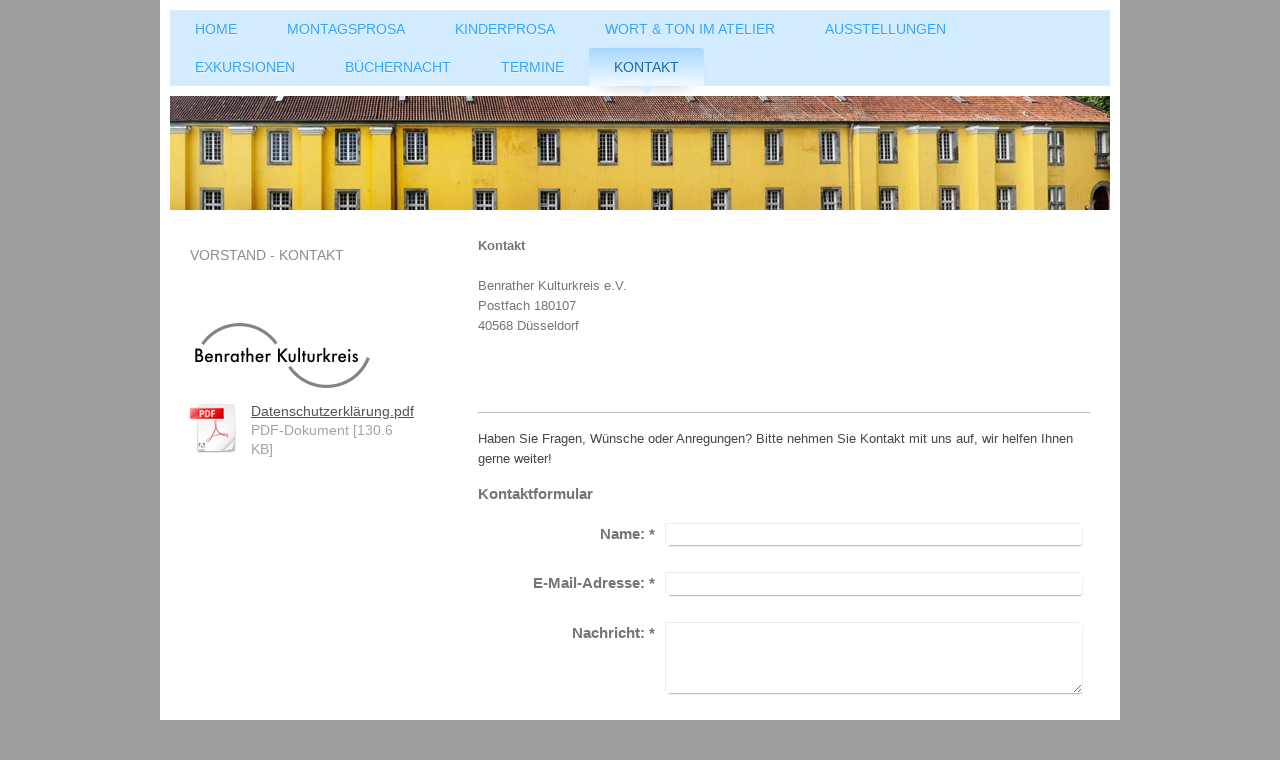

--- FILE ---
content_type: text/html; charset=UTF-8
request_url: https://www.benrather-kulturkreis.de/kontakt/
body_size: 8293
content:
<!DOCTYPE html>
<html lang="de"  ><head prefix="og: http://ogp.me/ns# fb: http://ogp.me/ns/fb# business: http://ogp.me/ns/business#">
    <meta http-equiv="Content-Type" content="text/html; charset=utf-8"/>
    <meta name="generator" content="IONOS MyWebsite"/>
        
    <link rel="dns-prefetch" href="//cdn.website-start.de/"/>
    <link rel="dns-prefetch" href="//107.mod.mywebsite-editor.com"/>
    <link rel="dns-prefetch" href="https://107.sb.mywebsite-editor.com/"/>
    <link rel="shortcut icon" href="//cdn.website-start.de/favicon.ico"/>
        <title>Benrather  Kulturkreis e.V. - Kontakt</title>
    <style type="text/css">@media screen and (max-device-width: 1024px) {.diyw a.switchViewWeb {display: inline !important;}}</style>
    <style type="text/css">@media screen and (min-device-width: 1024px) {
            .mediumScreenDisabled { display:block }
            .smallScreenDisabled { display:block }
        }
        @media screen and (max-device-width: 1024px) { .mediumScreenDisabled { display:none } }
        @media screen and (max-device-width: 568px) { .smallScreenDisabled { display:none } }
                @media screen and (min-width: 1024px) {
            .mobilepreview .mediumScreenDisabled { display:block }
            .mobilepreview .smallScreenDisabled { display:block }
        }
        @media screen and (max-width: 1024px) { .mobilepreview .mediumScreenDisabled { display:none } }
        @media screen and (max-width: 568px) { .mobilepreview .smallScreenDisabled { display:none } }</style>
    <meta name="viewport" content="width=device-width, initial-scale=1, maximum-scale=1, minimal-ui"/>

<meta name="format-detection" content="telephone=no"/>
        <meta name="keywords" content="Impressum"/>
            <meta name="description" content="Benrather  Kulturkreis e.V., Düsseldorf"/>
            <meta name="robots" content="index,follow"/>
        <link href="//cdn.website-start.de/templates/2063/style.css?1763478093678" rel="stylesheet" type="text/css"/>
    <link href="https://www.benrather-kulturkreis.de/s/style/theming.css?1692274231" rel="stylesheet" type="text/css"/>
    <link href="//cdn.website-start.de/app/cdn/min/group/web.css?1763478093678" rel="stylesheet" type="text/css"/>
<link href="//cdn.website-start.de/app/cdn/min/moduleserver/css/de_DE/common,form,shoppingbasket?1763478093678" rel="stylesheet" type="text/css"/>
    <link href="//cdn.website-start.de/app/cdn/min/group/mobilenavigation.css?1763478093678" rel="stylesheet" type="text/css"/>
    <link href="https://107.sb.mywebsite-editor.com/app/logstate2-css.php?site=501698531&amp;t=1769005270" rel="stylesheet" type="text/css"/>

<script type="text/javascript">
    /* <![CDATA[ */
var stagingMode = '';
    /* ]]> */
</script>
<script src="https://107.sb.mywebsite-editor.com/app/logstate-js.php?site=501698531&amp;t=1769005270"></script>

    <link href="//cdn.website-start.de/templates/2063/print.css?1763478093678" rel="stylesheet" media="print" type="text/css"/>
    <script type="text/javascript">
    /* <![CDATA[ */
    var systemurl = 'https://107.sb.mywebsite-editor.com/';
    var webPath = '/';
    var proxyName = '';
    var webServerName = 'www.benrather-kulturkreis.de';
    var sslServerUrl = 'https://www.benrather-kulturkreis.de';
    var nonSslServerUrl = 'http://www.benrather-kulturkreis.de';
    var webserverProtocol = 'http://';
    var nghScriptsUrlPrefix = '//107.mod.mywebsite-editor.com';
    var sessionNamespace = 'DIY_SB';
    var jimdoData = {
        cdnUrl:  '//cdn.website-start.de/',
        messages: {
            lightBox: {
    image : 'Bild',
    of: 'von'
}

        },
        isTrial: 0,
        pageId: 120552    };
    var script_basisID = "501698531";

    diy = window.diy || {};
    diy.web = diy.web || {};

        diy.web.jsBaseUrl = "//cdn.website-start.de/s/build/";

    diy.context = diy.context || {};
    diy.context.type = diy.context.type || 'web';
    /* ]]> */
</script>

<script type="text/javascript" src="//cdn.website-start.de/app/cdn/min/group/web.js?1763478093678" crossorigin="anonymous"></script><script type="text/javascript" src="//cdn.website-start.de/s/build/web.bundle.js?1763478093678" crossorigin="anonymous"></script><script type="text/javascript" src="//cdn.website-start.de/app/cdn/min/group/mobilenavigation.js?1763478093678" crossorigin="anonymous"></script><script src="//cdn.website-start.de/app/cdn/min/moduleserver/js/de_DE/common,form,shoppingbasket?1763478093678"></script>
<script type="text/javascript" src="https://cdn.website-start.de/proxy/apps/static/resource/dependencies/"></script><script type="text/javascript">
                    if (typeof require !== 'undefined') {
                        require.config({
                            waitSeconds : 10,
                            baseUrl : 'https://cdn.website-start.de/proxy/apps/static/js/'
                        });
                    }
                </script><script type="text/javascript" src="//cdn.website-start.de/app/cdn/min/group/pfcsupport.js?1763478093678" crossorigin="anonymous"></script>    <meta property="og:type" content="business.business"/>
    <meta property="og:url" content="https://www.benrather-kulturkreis.de/kontakt/"/>
    <meta property="og:title" content="Benrather  Kulturkreis e.V. - Kontakt"/>
            <meta property="og:description" content="Benrather  Kulturkreis e.V., Düsseldorf"/>
                <meta property="og:image" content="https://www.benrather-kulturkreis.de/s/img/emotionheader.jpg"/>
        <meta property="business:contact_data:country_name" content="Deutschland"/>
    
    <meta property="business:contact_data:locality" content="Düsseldorf"/>
    
    
    <meta property="business:contact_data:postal_code" content="40568"/>
    
    
    
</head>


<body class="body   cc-pagemode-default diyfeSidebarLeft diy-market-de_DE" data-pageid="120552" id="page-120552">
    
    <div class="diyw">
        <div class="diyweb">
	<div class="diyfeMobileNav">
		
<nav id="diyfeMobileNav" class="diyfeCA diyfeCA2" role="navigation">
    <a title="Navigation aufklappen/zuklappen">Navigation aufklappen/zuklappen</a>
    <ul class="mainNav1"><li class=" hasSubNavigation"><a data-page-id="120549" href="https://www.benrather-kulturkreis.de/" class=" level_1"><span>Home</span></a><span class="diyfeDropDownSubOpener">&nbsp;</span><div class="diyfeDropDownSubList diyfeCA diyfeCA3"><ul class="mainNav2"><li class=" hasSubNavigation"><a data-page-id="448753" href="https://www.benrather-kulturkreis.de/home/vorstand-kontakt/" class=" level_2"><span>Vorstand - Kontakt</span></a></li><li class=" hasSubNavigation"><a data-page-id="448846" href="https://www.benrather-kulturkreis.de/home/satzung/" class=" level_2"><span>Satzung</span></a></li><li class=" hasSubNavigation"><a data-page-id="456812" href="https://www.benrather-kulturkreis.de/home/mitgliedschaft/" class=" level_2"><span>Mitgliedschaft</span></a></li><li class=" hasSubNavigation"><a data-page-id="729821" href="https://www.benrather-kulturkreis.de/home/70-jubiläum/" class=" level_2"><span>70. Jubiläum</span></a></li></ul></div></li><li class=" hasSubNavigation"><a data-page-id="456814" href="https://www.benrather-kulturkreis.de/montagsprosa/" class=" level_1"><span>Montagsprosa</span></a><span class="diyfeDropDownSubOpener">&nbsp;</span><div class="diyfeDropDownSubList diyfeCA diyfeCA3"><ul class="mainNav2"><li class=" hasSubNavigation"><a data-page-id="492352" href="https://www.benrather-kulturkreis.de/montagsprosa/aktuell/" class=" level_2"><span>Aktuell</span></a></li><li class=" hasSubNavigation"><a data-page-id="724549" href="https://www.benrather-kulturkreis.de/montagsprosa/weihnachtstreffen/" class=" level_2"><span>Weihnachtstreffen</span></a><div class="diyfeDropDownSubList diyfeCA diyfeCA3"><ul class="mainNav3"></ul></div></li><li class=" hasSubNavigation"><a data-page-id="720966" href="https://www.benrather-kulturkreis.de/montagsprosa/neuer-frühling/" class=" level_2"><span>Neuer Frühling</span></a><div class="diyfeDropDownSubList diyfeCA diyfeCA3"><ul class="mainNav3"></ul></div></li><li class=" hasSubNavigation"><a data-page-id="719853" href="https://www.benrather-kulturkreis.de/montagsprosa/literatur-aktion/" class=" level_2"><span>Literatur-Aktion</span></a></li><li class=" hasSubNavigation"><a data-page-id="456816" href="https://www.benrather-kulturkreis.de/montagsprosa/rückblick/" class=" level_2"><span>Rückblick</span></a></li><li class=" hasSubNavigation"><a data-page-id="463011" href="https://www.benrather-kulturkreis.de/montagsprosa/montagsprosa-1996-2015/" class=" level_2"><span>Montagsprosa 1996-2015</span></a></li></ul></div></li><li class=" hasSubNavigation"><a data-page-id="736249" href="https://www.benrather-kulturkreis.de/kinderprosa/" class=" level_1"><span>KINDERPROSA</span></a></li><li class=" hasSubNavigation"><a data-page-id="736688" href="https://www.benrather-kulturkreis.de/wort-ton-im-atelier/" class=" level_1"><span>WORT &amp; TON im Atelier</span></a><span class="diyfeDropDownSubOpener">&nbsp;</span><div class="diyfeDropDownSubList diyfeCA diyfeCA3"><ul class="mainNav2"><li class=" hasSubNavigation"><a data-page-id="736689" href="https://www.benrather-kulturkreis.de/wort-ton-im-atelier/aktuell/" class=" level_2"><span>Aktuell</span></a></li></ul></div></li><li class=" hasSubNavigation"><a data-page-id="445574" href="https://www.benrather-kulturkreis.de/ausstellungen/" class=" level_1"><span>Ausstellungen</span></a><span class="diyfeDropDownSubOpener">&nbsp;</span><div class="diyfeDropDownSubList diyfeCA diyfeCA3"><ul class="mainNav2"><li class=" hasSubNavigation"><a data-page-id="716706" href="https://www.benrather-kulturkreis.de/ausstellungen/thematische-ausstellungen/" class=" level_2"><span>Thematische Ausstellungen</span></a><span class="diyfeDropDownSubOpener">&nbsp;</span><div class="diyfeDropDownSubList diyfeCA diyfeCA3"><ul class="mainNav3"><li class=" hasSubNavigation"><a data-page-id="492361" href="https://www.benrather-kulturkreis.de/ausstellungen/thematische-ausstellungen/rückblick/" class=" level_3"><span>Rückblick</span></a></li><li class=" hasSubNavigation"><a data-page-id="445577" href="https://www.benrather-kulturkreis.de/ausstellungen/thematische-ausstellungen/archiv/" class=" level_3"><span>Archiv</span></a></li></ul></div></li><li class=" hasSubNavigation"><a data-page-id="492362" href="https://www.benrather-kulturkreis.de/ausstellungen/benrather-rundgang/" class=" level_2"><span>Benrather Rundgang</span></a></li></ul></div></li><li class=" hasSubNavigation"><a data-page-id="451198" href="https://www.benrather-kulturkreis.de/exkursionen/" class=" level_1"><span>Exkursionen</span></a><span class="diyfeDropDownSubOpener">&nbsp;</span><div class="diyfeDropDownSubList diyfeCA diyfeCA3"><ul class="mainNav2"><li class=" hasSubNavigation"><a data-page-id="456818" href="https://www.benrather-kulturkreis.de/exkursionen/aktuell/" class=" level_2"><span>Aktuell</span></a></li><li class=" hasSubNavigation"><a data-page-id="456820" href="https://www.benrather-kulturkreis.de/exkursionen/archiv/" class=" level_2"><span>Archiv</span></a></li></ul></div></li><li class=" hasSubNavigation"><a data-page-id="462348" href="https://www.benrather-kulturkreis.de/büchernacht/" class=" level_1"><span>Büchernacht</span></a></li><li class=" hasSubNavigation"><a data-page-id="120551" href="https://www.benrather-kulturkreis.de/termine/" class=" level_1"><span>Termine</span></a><span class="diyfeDropDownSubOpener">&nbsp;</span><div class="diyfeDropDownSubList diyfeCA diyfeCA3"><ul class="mainNav2"><li class=" hasSubNavigation"><a data-page-id="734487" href="https://www.benrather-kulturkreis.de/termine/mitgliederversammlung-am-24-april-2024/" class=" level_2"><span>Mitgliederversammlung am 24. April 2024</span></a></li></ul></div></li><li class="current hasSubNavigation"><a data-page-id="120552" href="https://www.benrather-kulturkreis.de/kontakt/" class="current level_1"><span>Kontakt</span></a><span class="diyfeDropDownSubOpener">&nbsp;</span><div class="diyfeDropDownSubList diyfeCA diyfeCA3"><ul class="mainNav2"><li class=" hasSubNavigation"><a data-page-id="707006" href="https://www.benrather-kulturkreis.de/kontakt/vorstand-kontakt/" class=" level_2"><span>Vorstand - Kontakt</span></a></li></ul></div></li></ul></nav>
	</div>
	<div class="diywebNav diywebNavMain diywebNav1 diywebNavHorizontal">
		<div class="diywebLiveArea">
			<div class="diywebMainGutter">
				<div class="diyfeGE diyfeCA diyfeCA2">
					<div class="diywebGutter">
						<div class="webnavigation"><ul id="mainNav1" class="mainNav1"><li class="navTopItemGroup_1"><a data-page-id="120549" href="https://www.benrather-kulturkreis.de/" class="level_1"><span>Home</span></a></li><li class="navTopItemGroup_2"><a data-page-id="456814" href="https://www.benrather-kulturkreis.de/montagsprosa/" class="level_1"><span>Montagsprosa</span></a></li><li class="navTopItemGroup_3"><a data-page-id="736249" href="https://www.benrather-kulturkreis.de/kinderprosa/" class="level_1"><span>KINDERPROSA</span></a></li><li class="navTopItemGroup_4"><a data-page-id="736688" href="https://www.benrather-kulturkreis.de/wort-ton-im-atelier/" class="level_1"><span>WORT &amp; TON im Atelier</span></a></li><li class="navTopItemGroup_5"><a data-page-id="445574" href="https://www.benrather-kulturkreis.de/ausstellungen/" class="level_1"><span>Ausstellungen</span></a></li><li class="navTopItemGroup_6"><a data-page-id="451198" href="https://www.benrather-kulturkreis.de/exkursionen/" class="level_1"><span>Exkursionen</span></a></li><li class="navTopItemGroup_7"><a data-page-id="462348" href="https://www.benrather-kulturkreis.de/büchernacht/" class="level_1"><span>Büchernacht</span></a></li><li class="navTopItemGroup_8"><a data-page-id="120551" href="https://www.benrather-kulturkreis.de/termine/" class="level_1"><span>Termine</span></a></li><li class="navTopItemGroup_9"><a data-page-id="120552" href="https://www.benrather-kulturkreis.de/kontakt/" class="current level_1"><span>Kontakt</span></a></li></ul></div>
					</div>
				</div>
			</div>
		</div>
	</div>
	<div class="diywebEmotionHeader">
		<div class="diywebLiveArea">
			<div class="diywebMainGutter">
				<div class="diyfeGE">
					<div class="diywebGutter">
						
<style type="text/css" media="all">
.diyw div#emotion-header {
        max-width: 940px;
        max-height: 114px;
                background: #EEEEEE;
    }

.diyw div#emotion-header-title-bg {
    left: 0%;
    top: 20%;
    width: 10.29%;
    height: 89%;

    background-color: #ffffff;
    opacity: 0.00;
    filter: alpha(opacity = 0);
    }
.diyw img#emotion-header-logo {
    left: 1.00%;
    top: 0.00%;
    background: transparent;
                border: none;
        padding: 0px;
                display: none;
    }

.diyw div#emotion-header strong#emotion-header-title {
    left: 20%;
    top: 20%;
    color: #000000;
        font: normal normal 16px/120% Arial, Helvetica, sans-serif;
}

.diyw div#emotion-no-bg-container{
    max-height: 114px;
}

.diyw div#emotion-no-bg-container .emotion-no-bg-height {
    margin-top: 12.13%;
}
</style>
<div id="emotion-header" data-action="loadView" data-params="active" data-imagescount="1">
            <img src="https://www.benrather-kulturkreis.de/s/img/emotionheader.jpg?1736623685.940px.114px" id="emotion-header-img" alt=""/>
            
        <div id="ehSlideshowPlaceholder">
            <div id="ehSlideShow">
                <div class="slide-container">
                                        <div style="background-color: #EEEEEE">
                            <img src="https://www.benrather-kulturkreis.de/s/img/emotionheader.jpg?1736623685.940px.114px" alt=""/>
                        </div>
                                    </div>
            </div>
        </div>


        <script type="text/javascript">
        //<![CDATA[
                diy.module.emotionHeader.slideShow.init({ slides: [{"url":"https:\/\/www.benrather-kulturkreis.de\/s\/img\/emotionheader.jpg?1736623685.940px.114px","image_alt":"","bgColor":"#EEEEEE"}] });
        //]]>
        </script>

    
            
        
            
                  	<div id="emotion-header-title-bg"></div>
    
            <strong id="emotion-header-title" style="text-align: left"></strong>
                    <div class="notranslate">
                <svg xmlns="http://www.w3.org/2000/svg" version="1.1" id="emotion-header-title-svg" viewBox="0 0 940 114" preserveAspectRatio="xMinYMin meet"><text style="font-family:Arial, Helvetica, sans-serif;font-size:16px;font-style:normal;font-weight:normal;fill:#000000;line-height:1.2em;"><tspan x="0" style="text-anchor: start" dy="0.95em"> </tspan></text></svg>
            </div>
            
    
    <script type="text/javascript">
    //<![CDATA[
    (function ($) {
        function enableSvgTitle() {
                        var titleSvg = $('svg#emotion-header-title-svg'),
                titleHtml = $('#emotion-header-title'),
                emoWidthAbs = 940,
                emoHeightAbs = 114,
                offsetParent,
                titlePosition,
                svgBoxWidth,
                svgBoxHeight;

                        if (titleSvg.length && titleHtml.length) {
                offsetParent = titleHtml.offsetParent();
                titlePosition = titleHtml.position();
                svgBoxWidth = titleHtml.width();
                svgBoxHeight = titleHtml.height();

                                titleSvg.get(0).setAttribute('viewBox', '0 0 ' + svgBoxWidth + ' ' + svgBoxHeight);
                titleSvg.css({
                   left: Math.roundTo(100 * titlePosition.left / offsetParent.width(), 3) + '%',
                   top: Math.roundTo(100 * titlePosition.top / offsetParent.height(), 3) + '%',
                   width: Math.roundTo(100 * svgBoxWidth / emoWidthAbs, 3) + '%',
                   height: Math.roundTo(100 * svgBoxHeight / emoHeightAbs, 3) + '%'
                });

                titleHtml.css('visibility','hidden');
                titleSvg.css('visibility','visible');
            }
        }

        
            var posFunc = function($, overrideSize) {
                var elems = [], containerWidth, containerHeight;
                                    elems.push({
                        selector: '#emotion-header-title',
                        overrideSize: true,
                        horPos: 91.77,
                        vertPos: 0                    });
                    lastTitleWidth = $('#emotion-header-title').width();
                                                elems.push({
                    selector: '#emotion-header-title-bg',
                    horPos: 0,
                    vertPos: 84.31                });
                                
                containerWidth = parseInt('940');
                containerHeight = parseInt('114');

                for (var i = 0; i < elems.length; ++i) {
                    var el = elems[i],
                        $el = $(el.selector),
                        pos = {
                            left: el.horPos,
                            top: el.vertPos
                        };
                    if (!$el.length) continue;
                    var anchorPos = $el.anchorPosition();
                    anchorPos.$container = $('#emotion-header');

                    if (overrideSize === true || el.overrideSize === true) {
                        anchorPos.setContainerSize(containerWidth, containerHeight);
                    } else {
                        anchorPos.setContainerSize(null, null);
                    }

                    var pxPos = anchorPos.fromAnchorPosition(pos),
                        pcPos = anchorPos.toPercentPosition(pxPos);

                    var elPos = {};
                    if (!isNaN(parseFloat(pcPos.top)) && isFinite(pcPos.top)) {
                        elPos.top = pcPos.top + '%';
                    }
                    if (!isNaN(parseFloat(pcPos.left)) && isFinite(pcPos.left)) {
                        elPos.left = pcPos.left + '%';
                    }
                    $el.css(elPos);
                }

                // switch to svg title
                enableSvgTitle();
            };

                        var $emotionImg = jQuery('#emotion-header-img');
            if ($emotionImg.length > 0) {
                // first position the element based on stored size
                posFunc(jQuery, true);

                // trigger reposition using the real size when the element is loaded
                var ehLoadEvTriggered = false;
                $emotionImg.one('load', function(){
                    posFunc(jQuery);
                    ehLoadEvTriggered = true;
                                        diy.module.emotionHeader.slideShow.start();
                                    }).each(function() {
                                        if(this.complete || typeof this.complete === 'undefined') {
                        jQuery(this).load();
                    }
                });

                                noLoadTriggeredTimeoutId = setTimeout(function() {
                    if (!ehLoadEvTriggered) {
                        posFunc(jQuery);
                    }
                    window.clearTimeout(noLoadTriggeredTimeoutId)
                }, 5000);//after 5 seconds
            } else {
                jQuery(function(){
                    posFunc(jQuery);
                });
            }

                        if (jQuery.isBrowser && jQuery.isBrowser.ie8) {
                var longTitleRepositionCalls = 0;
                longTitleRepositionInterval = setInterval(function() {
                    if (lastTitleWidth > 0 && lastTitleWidth != jQuery('#emotion-header-title').width()) {
                        posFunc(jQuery);
                    }
                    longTitleRepositionCalls++;
                    // try this for 5 seconds
                    if (longTitleRepositionCalls === 5) {
                        window.clearInterval(longTitleRepositionInterval);
                    }
                }, 1000);//each 1 second
            }

            }(jQuery));
    //]]>
    </script>

    </div>

					</div>
				</div>
			</div>
		</div>
	</div>
	<div class="diywebContent">
		<div class="diywebLiveArea">
			<div class="diywebMainGutter">
				<div class="diyfeGridGroup diyfeCA diyfeCA1">
					<div class="diywebMain diyfeGE">
						<div class="diywebGutter">
							
        <div id="content_area">
        	<div id="content_start"></div>
        	
        
        <div id="matrix_268334" class="sortable-matrix" data-matrixId="268334"><div class="n module-type-text diyfeLiveArea "> <p><strong><span style="font-family: verdana,sans-serif;"><span style="font-size: 10pt;">Kontakt</span></span></strong></p>
<p> </p>
<p><span style="font-family: verdana,sans-serif;"><span style="font-size: 10pt;">Benrather Kulturkreis e.V.<br/>
Postfach 180107</span></span></p>
<p><span style="font-family: verdana,sans-serif;"><span style="font-size: 10pt;">40568 Düsseldorf</span></span></p>
<p> </p>
<p> </p>
<p> </p> </div><div class="n module-type-hr diyfeLiveArea "> <div style="padding: 0px 0px">
    <div class="hr"></div>
</div>
 </div><div class="n module-type-text diyfeLiveArea "> <p><span style="font-size: 10pt;"><span style="font-family: verdana,sans-serif;"><span style="color: rgb(71, 71, 71);">Haben Sie Fragen, Wünsche oder Anregungen? Bitte nehmen Sie Kontakt mit uns auf,
wir helfen Ihnen gerne weiter!</span></span></span></p> </div><div class="n module-type-remoteModule-form diyfeLiveArea ">             <div id="modul_12614162_content"><div id="NGH12614162__main">
<div class="form-success">
    <div class="h1">
        Ihre Formularnachricht wurde erfolgreich versendet.    </div>
    <div class="form-success-text">
        Sie haben folgende Daten eingegeben:    </div>
    <br/>
    <div class="form-success-content">

    </div>
</div>

<div class="form-headline">
    <strong>Kontaktformular</strong>
    <br/><br/>
</div>

<div class="form-errors">
    <div class="form-errors-title">
        Bitte korrigieren Sie Ihre Eingaben in den folgenden Feldern:    </div>
    <ul> </ul>
</div>

<div class="form-error-send error">
    <div class="form-errors-title">
        Beim Versenden des Formulars ist ein Fehler aufgetreten. Bitte versuchen Sie es später noch einmal.    </div>
</div>

<form class="nform" data-form-id="12614162">

    <div class="form-item-zone form-item-zone-text">

        <div class="form-item form-item-first form-item-text ">
            <label for="mod-form-12614162-text-1809116">
                <span>Name:</span> *            </label>
            <input class="single" data-field-required="true" data-field-id="1809116" type="text" id="mod-form-12614162-text-1809116" name="mod-form-12614162-text-1809116"/>
        </div>
    
        <div class="form-item form-item-text ">
            <label for="mod-form-12614162-text-1809119">
                <span>E-Mail-Adresse:</span> *            </label>
            <input class="single" data-field-email="true" data-field-required="true" data-field-id="1809119" type="text" id="mod-form-12614162-text-1809119" name="mod-form-12614162-text-1809119"/>
        </div>
    </div><div class="form-item-zone form-item-zone-checkbox">
</div><div class="form-item-zone form-item-zone-textarea">

        <div class="form-item form-item-first form-item-textarea ">
            <label for="mod-form-12614162-textarea-1809124">
                <span>Nachricht:</span> *            </label>
            <textarea data-field-required="true" data-field-id="1809124" id="mod-form-12614162-textarea-1809124" name="mod-form-12614162-textarea-1809124"></textarea>
        </div>
    </div>
                        <label><strong>Captcha (Spam-Schutz-Code):  *</strong></label>
            <div id="cap-container-7391c2b65c4c52e4c6dfaab0bd048db4">
            </div>

            <script>
                jQuery(function() {
                    window.diy.ux.Cap2.create(jQuery('#cap-container-7391c2b65c4c52e4c6dfaab0bd048db4'), '7391c2b65c4c52e4c6dfaab0bd048db4');
                });
            </script>
                <br/>

    
                <div id="legal-container" class="form-item-zone form-item-zone-checkbox" style="display: flex; flex-direction: row; padding-bottom: 30px;">
                <label style="display: inline-block; text-align: right; width: 29%; padding-right: 2%;">
                </label>
                <div style="display: table; width: 68%;">
                    <input type="checkbox" name="legal" style="display: table-cell"/>
                    <b style="display: table-cell; padding: 0 8px 0 4px;">*</b>                    <div style="display: table-cell">
                        Hiermit erkläre ich mich einverstanden, dass meine in das Kontaktformular eingegebenen Daten elektronisch gespeichert und zum Zweck der Kontaktaufnahme verarbeitet und genutzt werden. Mir ist bekannt, dass ich meine Einwilligung jederzeit widerrufen kann.                    </div>
                </div>
            </div>
    
    
        
        <p class="note">
        <strong class="alert">Hinweis</strong>:
        Felder, die mit <em>*</em> bezeichnet sind, sind Pflichtfelder.</p>
        
    
    <input type="submit" name="mod-form-submit" value="Formular senden"/>
    </form>
</div>
</div><script>/* <![CDATA[ */var __NGHModuleInstanceData12614162 = __NGHModuleInstanceData12614162 || {};__NGHModuleInstanceData12614162.server = 'http://107.mod.mywebsite-editor.com';__NGHModuleInstanceData12614162.data_web = {};var m = mm[12614162] = new Form(12614162,124758,'form');if (m.initView_main != null) m.initView_main();/* ]]> */</script>
         </div><div class="n module-type-text diyfeLiveArea "> <p> </p>
<p style="line-height: normal;"> </p>
<p style="line-height: normal;"><strong><span style="font-size: 10pt;"><span style="font-family: verdana,sans-serif;"><span style="color: rgb(71, 71, 71);">IMPRESSUM</span></span></span></strong></p>
<p style="line-height: normal;"><span style="font-size: 10pt;"><span style="font-family: verdana,sans-serif;"><span style="color: rgb(71, 71, 71);">Verantwortlich:</span></span></span></p>
<p style="line-height: normal;"><span style="font-size: 10pt;"><span style="font-family: verdana,sans-serif;"><span style="color: rgb(71, 71, 71);">Benrather Kulturkreis e.V.<br/>
Postfach 180107 • 40568 Düsseldorf</span></span></span></p>
<p style="line-height: normal;"><br/>
<span style="font-size: 10pt;"><span style="font-family: verdana,sans-serif;"><span style="color: rgb(71, 71, 71);"><a href="http://www.benrather-kulturkreis.de/" target="_new"><span style="color: rgb(71, 71, 71);">www.benrather-kulturkreis.de</span></a></span></span></span></p>
<p style="line-height: normal;"> </p>
<p style="line-height: normal;"><span style="font-size: 10pt;"><span style="font-family: verdana,sans-serif;"><span style="color: rgb(71, 71, 71);">Pflichtangaben nach Teledienstgesetz
(TDG)</span></span></span></p>
<p style="line-height: normal;"> </p>
<p style="line-height: normal;"><span style="font-size: 10pt;"><span style="font-family: verdana,sans-serif;"><span style="color: rgb(71, 71, 71);">Urheberrechte<br/>
Text, Fotografien, Grafiken, Animationen sowie deren<br/>
Anordnung auf dieser Webseite unterliegen dem Schutz<br/>
des Urheberrechts. Der Inhalt dieser Website darf nicht zu<br/>
kommerziellen Zwecken kopiert, verbreitet, verändert<br/>
oder Dritten zugänglich gemacht werden.<br/>
<br/>
Haftung<br/>
Diese Website wurde mit größtmöglicher Sorgfalt<br/>
zusammengestellt. Trotzdem kann keine Gewähr für die<br/>
Fehlerfreiheit und Genauigkeit der enthaltenen<br/>
Informationen übernommen werden. Jegliche Haftung für<br/>
Schäden, die direkt oder indirekt aus der Benutzung dieser<br/>
Website entstehen, wird ausgeschlossen.<br/>
<br/>
Sofern von dieser Website auf Internetseiten verwiesen wird, die</span></span></span></p>
<p style="line-height: normal;"><span style="font-size: 10pt;"><span style="font-family: verdana,sans-serif;"><span style="color: rgb(71, 71, 71);">von Dritten betrieben werden, übernimmt der
Anbieter keine Verantwortung für deren Inhalte.<br/>
<br/>
Grafikdesign: Meike Lotz-Kowal, <a href="http://www.ml-artbusiness.com/" target="_blank"><span style="color: rgb(71, 71, 71);">ML Art &amp; Business</span></a><br/>
<br/>
Fotografie<br/>
Titelfoto: Rainer Bergner</span></span></span></p>
<p style="line-height: normal;"><span style="font-size: 10pt;"><span style="font-family: verdana,sans-serif;"><span style="color: rgb(71, 71, 71);">Weitere
Fotos: </span></span></span><span style="font-family:verdana,sans-serif;"><span style="font-size:10.0pt;"><span style="color:#333333;">Günter von Ameln (Montagsprosa)</span>,</span></span>
<span style="font-size: 10pt;"><span style="font-family: verdana,sans-serif;"><span style="color: rgb(71, 71, 71);">Barbara Witsch-Winter, Petra Kammann, Volker Schweisfurth</span></span></span></p>
<p style="margin: 0cm 0cm 10pt; line-height: normal;"><br/>
<span style="font-size: 10pt;"><span style="font-family: verdana,sans-serif;"><span style="color: rgb(71, 71, 71);">© Benrather Kulturkreis e.V. 2015<br/>
Alle Rechte vorbehalten.</span></span></span></p> </div><div class="n module-type-hr diyfeLiveArea "> <div style="padding: 0px 0px">
    <div class="hr"></div>
</div>
 </div></div>
        
        
        </div>
						</div>
					</div>
					<div class="diywebSecondary diyfeGE diyfeCA diyfeCA3">
						<div class="diywebNav diywebNav23 diywebHideOnSmall">
							<div class="diyfeGE">
								<div class="diywebGutter">
									<div class="webnavigation"><ul id="mainNav2" class="mainNav2"><li class="navTopItemGroup_0"><a data-page-id="707006" href="https://www.benrather-kulturkreis.de/kontakt/vorstand-kontakt/" class="level_2"><span>Vorstand - Kontakt</span></a></li></ul></div>
								</div>
							</div>
						</div>
						<div class="diywebSidebar">
							<div class="diyfeGE">
								<div class="diywebGutter">
									<div id="matrix_268327" class="sortable-matrix" data-matrixId="268327"><div class="n module-type-imageSubtitle diyfeLiveArea "> <div class="clearover imageSubtitle" id="imageSubtitle-12912365">
    <div class="align-container align-left" style="max-width: 180px">
        <a class="imagewrapper" href="https://www.benrather-kulturkreis.de/s/cc_images/teaserbox_16111701.jpg?t=1548172141" rel="lightbox[12912365]">
            <img id="image_16111701" src="https://www.benrather-kulturkreis.de/s/cc_images/cache_16111701.jpg?t=1548172141" alt="" style="max-width: 180px; height:auto"/>
        </a>

        
    </div>

</div>

<script type="text/javascript">
//<![CDATA[
jQuery(function($) {
    var $target = $('#imageSubtitle-12912365');

    if ($.fn.swipebox && Modernizr.touch) {
        $target
            .find('a[rel*="lightbox"]')
            .addClass('swipebox')
            .swipebox();
    } else {
        $target.tinyLightbox({
            item: 'a[rel*="lightbox"]',
            cycle: false,
            hideNavigation: true
        });
    }
});
//]]>
</script>
 </div><div class="n module-type-downloadDocument diyfeLiveArea ">         <div class="clearover">
            <div class="leftDownload">
                <a href="https://www.benrather-kulturkreis.de/app/download/22377768/Datenschutzerkl%C3%A4rung.pdf" target="_blank">                        <img src="//cdn.website-start.de/s/img/cc/icons/pdf.png" width="51" height="51" alt="Download"/>
                        </a>            </div>
            <div class="rightDownload">
            <a href="https://www.benrather-kulturkreis.de/app/download/22377768/Datenschutzerkl%C3%A4rung.pdf" target="_blank">Datenschutzerklärung.pdf</a> <br/>PDF-Dokument [130.6 KB]             </div>
        </div>
         </div></div>
								</div>
							</div>
						</div>
					</div>
				</div>
			</div>
		</div>
	</div>
	<div class="diywebFooter">
		<div class="diywebLiveArea">
			<div class="diywebMainGutter">
				<div class="diyfeGE diywebPull diyfeCA diyfeCA4">
					<div class="diywebGutter">
						<div id="contentfooter">
    <div class="leftrow">
                        <a rel="nofollow" href="javascript:window.print();">
                    <img class="inline" height="14" width="18" src="//cdn.website-start.de/s/img/cc/printer.gif" alt=""/>
                    Druckversion                </a> <span class="footer-separator">|</span>
                <a href="https://www.benrather-kulturkreis.de/sitemap/">Sitemap</a>
                        <br/> © Benrather Kulturkreis e.V.
            </div>
    <script type="text/javascript">
        window.diy.ux.Captcha.locales = {
            generateNewCode: 'Neuen Code generieren',
            enterCode: 'Bitte geben Sie den Code ein'
        };
        window.diy.ux.Cap2.locales = {
            generateNewCode: 'Neuen Code generieren',
            enterCode: 'Bitte geben Sie den Code ein'
        };
    </script>
    <div class="rightrow">
                    <span class="loggedout">
                <a rel="nofollow" id="login" href="https://login.1and1-editor.com/501698531/www.benrather-kulturkreis.de/de?pageId=120552">
                    Login                </a>
            </span>
                <p><a class="diyw switchViewWeb" href="javascript:switchView('desktop');">Webansicht</a><a class="diyw switchViewMobile" href="javascript:switchView('mobile');">Mobile-Ansicht</a></p>
                <span class="loggedin">
            <a rel="nofollow" id="logout" href="https://107.sb.mywebsite-editor.com/app/cms/logout.php">Logout</a> <span class="footer-separator">|</span>
            <a rel="nofollow" id="edit" href="https://107.sb.mywebsite-editor.com/app/501698531/120552/">Seite bearbeiten</a>
        </span>
    </div>
</div>
            <div id="loginbox" class="hidden">
                <script type="text/javascript">
                    /* <![CDATA[ */
                    function forgotpw_popup() {
                        var url = 'https://passwort.1und1.de/xml/request/RequestStart';
                        fenster = window.open(url, "fenster1", "width=600,height=400,status=yes,scrollbars=yes,resizable=yes");
                        // IE8 doesn't return the window reference instantly or at all.
                        // It may appear the call failed and fenster is null
                        if (fenster && fenster.focus) {
                            fenster.focus();
                        }
                    }
                    /* ]]> */
                </script>
                                <img class="logo" src="//cdn.website-start.de/s/img/logo.gif" alt="IONOS" title="IONOS"/>

                <div id="loginboxOuter"></div>
            </div>
        

					</div>
				</div>
			</div>
		</div>
	</div>
</div>    </div>

    
    </body>


<!-- rendered at Sun, 18 Jan 2026 03:10:35 +0100 -->
</html>
